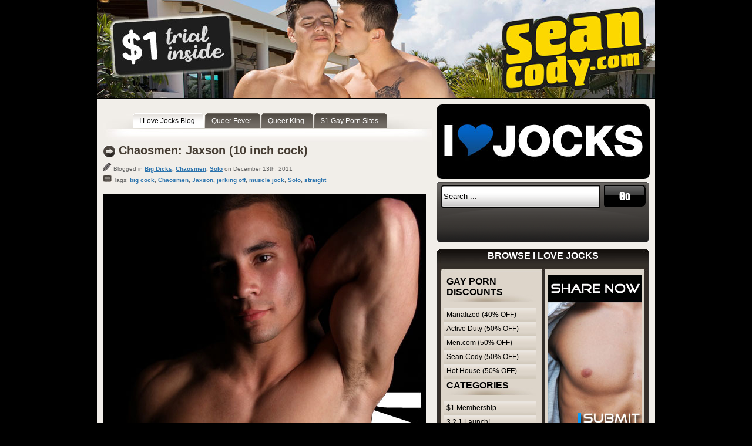

--- FILE ---
content_type: text/html; charset=UTF-8
request_url: https://ilovejocks.com/2011/12/chaosmen-jaxson-10-inch-cock/
body_size: 12031
content:
<!DOCTYPE html PUBLIC "-//W3C//DTD XHTML 1.0 Strict//EN" "http://www.w3.org/TR/xhtml1/DTD/xhtml1-strict.dtd">
<html xmlns="http://www.w3.org/1999/xhtml">
<head>
<meta http-equiv="Content-Type" content="text/html; charset=utf-8" />
<meta name="viewport" content="width=device-width, initial-scale=1">
<title>I Love Jocks  &raquo; Blog Archive   &raquo; Chaosmen: Jaxson (10 inch cock)</title>
<link href="https://ilovejocks.com/wp-content/themes/tomodachi/style.css" rel="stylesheet" type="text/css" />
<link href="https://ilovejocks.com/wp-content/themes/tomodachi/default.css" rel="stylesheet" type="text/css" />
<!--[if IE]>
<link href="https://ilovejocks.com/wp-content/themes/tomodachi/ie.css" rel="stylesheet" type="text/css" />
<![endif]-->
<link rel="alternate" type="application/rss+xml" title="I Love Jocks RSS Feed" href="https://ilovejocks.com/feed/" />
<link rel="pingback" href="https://ilovejocks.com/xmlrpc.php" />
<meta name='robots' content='max-image-preview:large' />
<link rel='dns-prefetch' href='//stats.wp.com' />
<link rel="alternate" type="application/rss+xml" title="I Love Jocks &raquo; Chaosmen: Jaxson (10 inch cock) Comments Feed" href="https://ilovejocks.com/2011/12/chaosmen-jaxson-10-inch-cock/feed/" />
<link rel="alternate" title="oEmbed (JSON)" type="application/json+oembed" href="https://ilovejocks.com/wp-json/oembed/1.0/embed?url=https%3A%2F%2Filovejocks.com%2F2011%2F12%2Fchaosmen-jaxson-10-inch-cock%2F" />
<link rel="alternate" title="oEmbed (XML)" type="text/xml+oembed" href="https://ilovejocks.com/wp-json/oembed/1.0/embed?url=https%3A%2F%2Filovejocks.com%2F2011%2F12%2Fchaosmen-jaxson-10-inch-cock%2F&#038;format=xml" />
<style id='wp-img-auto-sizes-contain-inline-css' type='text/css'>
img:is([sizes=auto i],[sizes^="auto," i]){contain-intrinsic-size:3000px 1500px}
/*# sourceURL=wp-img-auto-sizes-contain-inline-css */
</style>
<style id='wp-emoji-styles-inline-css' type='text/css'>

	img.wp-smiley, img.emoji {
		display: inline !important;
		border: none !important;
		box-shadow: none !important;
		height: 1em !important;
		width: 1em !important;
		margin: 0 0.07em !important;
		vertical-align: -0.1em !important;
		background: none !important;
		padding: 0 !important;
	}
/*# sourceURL=wp-emoji-styles-inline-css */
</style>
<style id='wp-block-library-inline-css' type='text/css'>
:root{--wp-block-synced-color:#7a00df;--wp-block-synced-color--rgb:122,0,223;--wp-bound-block-color:var(--wp-block-synced-color);--wp-editor-canvas-background:#ddd;--wp-admin-theme-color:#007cba;--wp-admin-theme-color--rgb:0,124,186;--wp-admin-theme-color-darker-10:#006ba1;--wp-admin-theme-color-darker-10--rgb:0,107,160.5;--wp-admin-theme-color-darker-20:#005a87;--wp-admin-theme-color-darker-20--rgb:0,90,135;--wp-admin-border-width-focus:2px}@media (min-resolution:192dpi){:root{--wp-admin-border-width-focus:1.5px}}.wp-element-button{cursor:pointer}:root .has-very-light-gray-background-color{background-color:#eee}:root .has-very-dark-gray-background-color{background-color:#313131}:root .has-very-light-gray-color{color:#eee}:root .has-very-dark-gray-color{color:#313131}:root .has-vivid-green-cyan-to-vivid-cyan-blue-gradient-background{background:linear-gradient(135deg,#00d084,#0693e3)}:root .has-purple-crush-gradient-background{background:linear-gradient(135deg,#34e2e4,#4721fb 50%,#ab1dfe)}:root .has-hazy-dawn-gradient-background{background:linear-gradient(135deg,#faaca8,#dad0ec)}:root .has-subdued-olive-gradient-background{background:linear-gradient(135deg,#fafae1,#67a671)}:root .has-atomic-cream-gradient-background{background:linear-gradient(135deg,#fdd79a,#004a59)}:root .has-nightshade-gradient-background{background:linear-gradient(135deg,#330968,#31cdcf)}:root .has-midnight-gradient-background{background:linear-gradient(135deg,#020381,#2874fc)}:root{--wp--preset--font-size--normal:16px;--wp--preset--font-size--huge:42px}.has-regular-font-size{font-size:1em}.has-larger-font-size{font-size:2.625em}.has-normal-font-size{font-size:var(--wp--preset--font-size--normal)}.has-huge-font-size{font-size:var(--wp--preset--font-size--huge)}.has-text-align-center{text-align:center}.has-text-align-left{text-align:left}.has-text-align-right{text-align:right}.has-fit-text{white-space:nowrap!important}#end-resizable-editor-section{display:none}.aligncenter{clear:both}.items-justified-left{justify-content:flex-start}.items-justified-center{justify-content:center}.items-justified-right{justify-content:flex-end}.items-justified-space-between{justify-content:space-between}.screen-reader-text{border:0;clip-path:inset(50%);height:1px;margin:-1px;overflow:hidden;padding:0;position:absolute;width:1px;word-wrap:normal!important}.screen-reader-text:focus{background-color:#ddd;clip-path:none;color:#444;display:block;font-size:1em;height:auto;left:5px;line-height:normal;padding:15px 23px 14px;text-decoration:none;top:5px;width:auto;z-index:100000}html :where(.has-border-color){border-style:solid}html :where([style*=border-top-color]){border-top-style:solid}html :where([style*=border-right-color]){border-right-style:solid}html :where([style*=border-bottom-color]){border-bottom-style:solid}html :where([style*=border-left-color]){border-left-style:solid}html :where([style*=border-width]){border-style:solid}html :where([style*=border-top-width]){border-top-style:solid}html :where([style*=border-right-width]){border-right-style:solid}html :where([style*=border-bottom-width]){border-bottom-style:solid}html :where([style*=border-left-width]){border-left-style:solid}html :where(img[class*=wp-image-]){height:auto;max-width:100%}:where(figure){margin:0 0 1em}html :where(.is-position-sticky){--wp-admin--admin-bar--position-offset:var(--wp-admin--admin-bar--height,0px)}@media screen and (max-width:600px){html :where(.is-position-sticky){--wp-admin--admin-bar--position-offset:0px}}

/*# sourceURL=wp-block-library-inline-css */
</style><style id='global-styles-inline-css' type='text/css'>
:root{--wp--preset--aspect-ratio--square: 1;--wp--preset--aspect-ratio--4-3: 4/3;--wp--preset--aspect-ratio--3-4: 3/4;--wp--preset--aspect-ratio--3-2: 3/2;--wp--preset--aspect-ratio--2-3: 2/3;--wp--preset--aspect-ratio--16-9: 16/9;--wp--preset--aspect-ratio--9-16: 9/16;--wp--preset--color--black: #000000;--wp--preset--color--cyan-bluish-gray: #abb8c3;--wp--preset--color--white: #ffffff;--wp--preset--color--pale-pink: #f78da7;--wp--preset--color--vivid-red: #cf2e2e;--wp--preset--color--luminous-vivid-orange: #ff6900;--wp--preset--color--luminous-vivid-amber: #fcb900;--wp--preset--color--light-green-cyan: #7bdcb5;--wp--preset--color--vivid-green-cyan: #00d084;--wp--preset--color--pale-cyan-blue: #8ed1fc;--wp--preset--color--vivid-cyan-blue: #0693e3;--wp--preset--color--vivid-purple: #9b51e0;--wp--preset--gradient--vivid-cyan-blue-to-vivid-purple: linear-gradient(135deg,rgb(6,147,227) 0%,rgb(155,81,224) 100%);--wp--preset--gradient--light-green-cyan-to-vivid-green-cyan: linear-gradient(135deg,rgb(122,220,180) 0%,rgb(0,208,130) 100%);--wp--preset--gradient--luminous-vivid-amber-to-luminous-vivid-orange: linear-gradient(135deg,rgb(252,185,0) 0%,rgb(255,105,0) 100%);--wp--preset--gradient--luminous-vivid-orange-to-vivid-red: linear-gradient(135deg,rgb(255,105,0) 0%,rgb(207,46,46) 100%);--wp--preset--gradient--very-light-gray-to-cyan-bluish-gray: linear-gradient(135deg,rgb(238,238,238) 0%,rgb(169,184,195) 100%);--wp--preset--gradient--cool-to-warm-spectrum: linear-gradient(135deg,rgb(74,234,220) 0%,rgb(151,120,209) 20%,rgb(207,42,186) 40%,rgb(238,44,130) 60%,rgb(251,105,98) 80%,rgb(254,248,76) 100%);--wp--preset--gradient--blush-light-purple: linear-gradient(135deg,rgb(255,206,236) 0%,rgb(152,150,240) 100%);--wp--preset--gradient--blush-bordeaux: linear-gradient(135deg,rgb(254,205,165) 0%,rgb(254,45,45) 50%,rgb(107,0,62) 100%);--wp--preset--gradient--luminous-dusk: linear-gradient(135deg,rgb(255,203,112) 0%,rgb(199,81,192) 50%,rgb(65,88,208) 100%);--wp--preset--gradient--pale-ocean: linear-gradient(135deg,rgb(255,245,203) 0%,rgb(182,227,212) 50%,rgb(51,167,181) 100%);--wp--preset--gradient--electric-grass: linear-gradient(135deg,rgb(202,248,128) 0%,rgb(113,206,126) 100%);--wp--preset--gradient--midnight: linear-gradient(135deg,rgb(2,3,129) 0%,rgb(40,116,252) 100%);--wp--preset--font-size--small: 13px;--wp--preset--font-size--medium: 20px;--wp--preset--font-size--large: 36px;--wp--preset--font-size--x-large: 42px;--wp--preset--spacing--20: 0.44rem;--wp--preset--spacing--30: 0.67rem;--wp--preset--spacing--40: 1rem;--wp--preset--spacing--50: 1.5rem;--wp--preset--spacing--60: 2.25rem;--wp--preset--spacing--70: 3.38rem;--wp--preset--spacing--80: 5.06rem;--wp--preset--shadow--natural: 6px 6px 9px rgba(0, 0, 0, 0.2);--wp--preset--shadow--deep: 12px 12px 50px rgba(0, 0, 0, 0.4);--wp--preset--shadow--sharp: 6px 6px 0px rgba(0, 0, 0, 0.2);--wp--preset--shadow--outlined: 6px 6px 0px -3px rgb(255, 255, 255), 6px 6px rgb(0, 0, 0);--wp--preset--shadow--crisp: 6px 6px 0px rgb(0, 0, 0);}:where(.is-layout-flex){gap: 0.5em;}:where(.is-layout-grid){gap: 0.5em;}body .is-layout-flex{display: flex;}.is-layout-flex{flex-wrap: wrap;align-items: center;}.is-layout-flex > :is(*, div){margin: 0;}body .is-layout-grid{display: grid;}.is-layout-grid > :is(*, div){margin: 0;}:where(.wp-block-columns.is-layout-flex){gap: 2em;}:where(.wp-block-columns.is-layout-grid){gap: 2em;}:where(.wp-block-post-template.is-layout-flex){gap: 1.25em;}:where(.wp-block-post-template.is-layout-grid){gap: 1.25em;}.has-black-color{color: var(--wp--preset--color--black) !important;}.has-cyan-bluish-gray-color{color: var(--wp--preset--color--cyan-bluish-gray) !important;}.has-white-color{color: var(--wp--preset--color--white) !important;}.has-pale-pink-color{color: var(--wp--preset--color--pale-pink) !important;}.has-vivid-red-color{color: var(--wp--preset--color--vivid-red) !important;}.has-luminous-vivid-orange-color{color: var(--wp--preset--color--luminous-vivid-orange) !important;}.has-luminous-vivid-amber-color{color: var(--wp--preset--color--luminous-vivid-amber) !important;}.has-light-green-cyan-color{color: var(--wp--preset--color--light-green-cyan) !important;}.has-vivid-green-cyan-color{color: var(--wp--preset--color--vivid-green-cyan) !important;}.has-pale-cyan-blue-color{color: var(--wp--preset--color--pale-cyan-blue) !important;}.has-vivid-cyan-blue-color{color: var(--wp--preset--color--vivid-cyan-blue) !important;}.has-vivid-purple-color{color: var(--wp--preset--color--vivid-purple) !important;}.has-black-background-color{background-color: var(--wp--preset--color--black) !important;}.has-cyan-bluish-gray-background-color{background-color: var(--wp--preset--color--cyan-bluish-gray) !important;}.has-white-background-color{background-color: var(--wp--preset--color--white) !important;}.has-pale-pink-background-color{background-color: var(--wp--preset--color--pale-pink) !important;}.has-vivid-red-background-color{background-color: var(--wp--preset--color--vivid-red) !important;}.has-luminous-vivid-orange-background-color{background-color: var(--wp--preset--color--luminous-vivid-orange) !important;}.has-luminous-vivid-amber-background-color{background-color: var(--wp--preset--color--luminous-vivid-amber) !important;}.has-light-green-cyan-background-color{background-color: var(--wp--preset--color--light-green-cyan) !important;}.has-vivid-green-cyan-background-color{background-color: var(--wp--preset--color--vivid-green-cyan) !important;}.has-pale-cyan-blue-background-color{background-color: var(--wp--preset--color--pale-cyan-blue) !important;}.has-vivid-cyan-blue-background-color{background-color: var(--wp--preset--color--vivid-cyan-blue) !important;}.has-vivid-purple-background-color{background-color: var(--wp--preset--color--vivid-purple) !important;}.has-black-border-color{border-color: var(--wp--preset--color--black) !important;}.has-cyan-bluish-gray-border-color{border-color: var(--wp--preset--color--cyan-bluish-gray) !important;}.has-white-border-color{border-color: var(--wp--preset--color--white) !important;}.has-pale-pink-border-color{border-color: var(--wp--preset--color--pale-pink) !important;}.has-vivid-red-border-color{border-color: var(--wp--preset--color--vivid-red) !important;}.has-luminous-vivid-orange-border-color{border-color: var(--wp--preset--color--luminous-vivid-orange) !important;}.has-luminous-vivid-amber-border-color{border-color: var(--wp--preset--color--luminous-vivid-amber) !important;}.has-light-green-cyan-border-color{border-color: var(--wp--preset--color--light-green-cyan) !important;}.has-vivid-green-cyan-border-color{border-color: var(--wp--preset--color--vivid-green-cyan) !important;}.has-pale-cyan-blue-border-color{border-color: var(--wp--preset--color--pale-cyan-blue) !important;}.has-vivid-cyan-blue-border-color{border-color: var(--wp--preset--color--vivid-cyan-blue) !important;}.has-vivid-purple-border-color{border-color: var(--wp--preset--color--vivid-purple) !important;}.has-vivid-cyan-blue-to-vivid-purple-gradient-background{background: var(--wp--preset--gradient--vivid-cyan-blue-to-vivid-purple) !important;}.has-light-green-cyan-to-vivid-green-cyan-gradient-background{background: var(--wp--preset--gradient--light-green-cyan-to-vivid-green-cyan) !important;}.has-luminous-vivid-amber-to-luminous-vivid-orange-gradient-background{background: var(--wp--preset--gradient--luminous-vivid-amber-to-luminous-vivid-orange) !important;}.has-luminous-vivid-orange-to-vivid-red-gradient-background{background: var(--wp--preset--gradient--luminous-vivid-orange-to-vivid-red) !important;}.has-very-light-gray-to-cyan-bluish-gray-gradient-background{background: var(--wp--preset--gradient--very-light-gray-to-cyan-bluish-gray) !important;}.has-cool-to-warm-spectrum-gradient-background{background: var(--wp--preset--gradient--cool-to-warm-spectrum) !important;}.has-blush-light-purple-gradient-background{background: var(--wp--preset--gradient--blush-light-purple) !important;}.has-blush-bordeaux-gradient-background{background: var(--wp--preset--gradient--blush-bordeaux) !important;}.has-luminous-dusk-gradient-background{background: var(--wp--preset--gradient--luminous-dusk) !important;}.has-pale-ocean-gradient-background{background: var(--wp--preset--gradient--pale-ocean) !important;}.has-electric-grass-gradient-background{background: var(--wp--preset--gradient--electric-grass) !important;}.has-midnight-gradient-background{background: var(--wp--preset--gradient--midnight) !important;}.has-small-font-size{font-size: var(--wp--preset--font-size--small) !important;}.has-medium-font-size{font-size: var(--wp--preset--font-size--medium) !important;}.has-large-font-size{font-size: var(--wp--preset--font-size--large) !important;}.has-x-large-font-size{font-size: var(--wp--preset--font-size--x-large) !important;}
/*# sourceURL=global-styles-inline-css */
</style>

<style id='classic-theme-styles-inline-css' type='text/css'>
/*! This file is auto-generated */
.wp-block-button__link{color:#fff;background-color:#32373c;border-radius:9999px;box-shadow:none;text-decoration:none;padding:calc(.667em + 2px) calc(1.333em + 2px);font-size:1.125em}.wp-block-file__button{background:#32373c;color:#fff;text-decoration:none}
/*# sourceURL=/wp-includes/css/classic-themes.min.css */
</style>
<link rel='stylesheet' id='titan-adminbar-styles-css' href='https://ilovejocks.com/wp-content/plugins/anti-spam/assets/css/admin-bar.css?ver=7.4.0' type='text/css' media='all' />
<script type="text/javascript" src="https://ilovejocks.com/wp-includes/js/jquery/jquery.min.js?ver=3.7.1" id="jquery-core-js"></script>
<script type="text/javascript" src="https://ilovejocks.com/wp-includes/js/jquery/jquery-migrate.min.js?ver=3.4.1" id="jquery-migrate-js"></script>
<link rel="https://api.w.org/" href="https://ilovejocks.com/wp-json/" /><link rel="alternate" title="JSON" type="application/json" href="https://ilovejocks.com/wp-json/wp/v2/posts/693" /><link rel="EditURI" type="application/rsd+xml" title="RSD" href="https://ilovejocks.com/xmlrpc.php?rsd" />
<meta name="generator" content="WordPress 6.9" />
<link rel="canonical" href="https://ilovejocks.com/2011/12/chaosmen-jaxson-10-inch-cock/" />
<link rel='shortlink' href='https://ilovejocks.com/?p=693' />
<link rel="stylesheet" href="https://ilovejocks.com/wp-content/plugins/wp-page-numbers/classic/wp-page-numbers.css" type="text/css" media="screen" />	<style>img#wpstats{display:none}</style>
				<style type="text/css" id="wp-custom-css">
			.top-bnr {
	text-align: center;
}
#header {
	background-image:none!important;
}
h3.related_post_title {
	padding-bottom: 10px;
}

@media only screen and (max-width: 770px)
{
	body {
		line-height: 1.6em;
		width: 100%;
		padding-left:0;
		padding-right:0;
	}
	.top-bnr img {
		width: 100%;
	}
	#wrap {
		width: 100%;
		padding: 0;
	  margin: 0;
	}
	#header {
		width: 100%;
    height: auto;
    text-align: center;
		margin-top: 8px;
	}
	#header img {
		width: 96%;
    height: auto;
	}
	#topnav {
		width: 100%!important;
    height: auto;
    float: none;
    display: inline-block;
    padding-bottom: 20px;
		background-image: none;
	}
	#topnav ul {
		padding-left: 0;
	  padding-top: 0;
	}
	#topnav li.current_page_item {
		display: none;
	}
	#topnav a {
		background-image: none;
	}
	#topnav a span {
		background-image: none;
		color: #666666;
		padding-right:0;
	}
	#left {
		width: 100%!important;
    height: auto;
    float: none;
    display: block;
    text-align: center;
	}
	#left p {
		font-size: 16px;
		line-height: 1.4em;
	}
	#left h2, h2 {
		font-size: 1.6em;
		line-height: 1.2em;
		background-image: none;
		padding-left: 0;
		padding-right: 0;
	}
	#left h3, h3 {
		font-size: 1.5em;
		margin-bottom: 25px;
	}
	.more-link {
		font-size: 1.4em;
		line-height: 1.3em;
	}
	.post p.postinfo {
		display: none;
	}
	.post p a img, .post a img {
		width: 98%;
    height: auto;
    float: none;
	}
	#wp_page_numbers ul, #wp_page_numbers li, #wp_page_numbers a, #wp_page_numbers li.page_info {
		font-size: 16px;
		line-height: 1.6em;
	}
	#right {
		display: none;
	}
	#credit {
		width:97%;
	}
	#credit p {
		font-size: 0.95em;
	}
	
}		</style>
		<script>
  (function(i,s,o,g,r,a,m){i['GoogleAnalyticsObject']=r;i[r]=i[r]||function(){
  (i[r].q=i[r].q||[]).push(arguments)},i[r].l=1*new Date();a=s.createElement(o),
  m=s.getElementsByTagName(o)[0];a.async=1;a.src=g;m.parentNode.insertBefore(a,m)
  })(window,document,'script','//www.google-analytics.com/analytics.js','ga');
  ga('create', 'UA-20732304-12', 'ilovejocks.com');
  ga('create', 'UA-19076427-2', {'name':'b'});
  ga('send', 'pageview');
  ga('b.send', 'pageview');
</script>
</head>
<body data-rsssl=1>
<div class="top-bnr"><a href="https://www.429mediagroup.com/jump.php?m=seancody50" target="_blank" title="Sean Cody"><img src="/design/ilj-header.jpg" alt="Sean Cody"></a></div>

<div id="wrap">
<div id="header">
<a href="https://ilovejocks.com/"><img src="/design/ilovejockslogo.jpg" alt="I Love Jocks"></a>
</div>


<div id="topnav">
  <ul>
<li class="current_page_item"><a href="https://ilovejocks.com"><span>I Love Jocks Blog</span></a></li>
<li><a href="http://queerfever.com" title="Queer Fever" target="_blank"><span>Queer Fever</span></a></li>
<li><a href="http://www.queerking.com" target="_blank" title="Queer King"><span>Queer King</span></a></li>
<li><a href="http://1dollargaysites.com" target="_blank" title="1 dollar gay sites"><span>$1 Gay Porn Sites</span></a></li>
   </ul>
</div><div id="left">


<div class="post">

<h2><a href="https://ilovejocks.com/2011/12/chaosmen-jaxson-10-inch-cock/" rel="bookmark" title="Permanent Link to Chaosmen: Jaxson (10 inch cock)">Chaosmen: Jaxson (10 inch cock)</a></h2>

<p class="postinfo"><img src="https://ilovejocks.com/wp-content/themes/tomodachi/images/ico_write.jpg" width="15" height="13" alt="Author" /> Blogged in <b><a href="https://ilovejocks.com/category/big-dick/" rel="category tag">Big Dicks</a>, <a href="https://ilovejocks.com/category/chaosmen/" rel="category tag">Chaosmen</a>, <a href="https://ilovejocks.com/category/solo/" rel="category tag">Solo</a></b> on December 13th, 2011<br> 
<img src="https://ilovejocks.com/wp-content/themes/tomodachi/images/ico_cat.jpg" alt="Cat" title="Tags" width="15" height="13" /> Tags: <b><a href="https://ilovejocks.com/tag/big-cock/" rel="tag">big cock</a>, <a href="https://ilovejocks.com/tag/chaosmen/" rel="tag">Chaosmen</a>, <a href="https://ilovejocks.com/tag/jaxson/" rel="tag">Jaxson</a>, <a href="https://ilovejocks.com/tag/jerking-off/" rel="tag">jerking off</a>, <a href="https://ilovejocks.com/tag/muscle-jock/" rel="tag">muscle jock</a>, <a href="https://ilovejocks.com/tag/solo/" rel="tag">Solo</a>, <a href="https://ilovejocks.com/tag/straight/" rel="tag">straight</a><br /></b>

	<p><a href="http://www.429mediagroup.com/jump.php?m=chaosmen" target="_blank"><img fetchpriority="high" decoding="async" class="aligncenter" title="Chaosmen" src="https://ilovejocks.com/pics/chaosmen_jaxson1.jpg" alt="Jaxson at Chaosmen" width="550" height="1166" /></a></p>
<h3><a title="Jaxson jerks his 10 inch cock" href="http://www.429mediagroup.com/jump.php?m=chaosmen" target="_blank">Watch Jaxson jerking his 10 inch cock at Chaosmen</a></h3>
<p><img decoding="async" src="https://www.429mediagroup.com/go.php?m=chaosmen" alt="-" width="1" height="1"><br />
<span id="more-693"></span><a href="http://www.429mediagroup.com/jump.php?m=chaosmen" target="_blank"><img decoding="async" class="aligncenter" title="Jaxson jerks his 10 inch cock for Chaosmen" src="https://ilovejocks.com/pics/chaosmen_jaxson2.jpg" alt="Chaosmen videos" width="550" height="4865" /></a></p>
<p>I was really happy to pick Jaxson up at the airport. His smile was really easy, and seemed like a chill type of dude. Jaxson was not nervous about doing the shoot, mainly because he is confident <strong><a title="Jaxson's dick is super-sized" href="http://www.429mediagroup.com/jump.php?m=chaosmen" target="_blank">his dick is super-sized</a></strong>. I did notice he had a tough time looking me in the eye, and that was something that I struggled with during his photos and videos.</p>
<p>You don&#8217;t notice it at all during the photos, but it was tough to get him to look into the camera like I prefer. But we got it. For the solo, he is looking all around, but then he gets focused on the audience and it is pretty intense.</p>
<p>The guy is 19, and has an awesome lean muscle build. He likes wrestling and MMA. His favorite part on a girl is the ass, but because his dick is so long, he doubts anyone can take it. I of course know I could find someone to take it! It&#8217;s not really thick, but <strong><a title="10 inch cock" href="http://www.429mediagroup.com/jump.php?m=chaosmen" target="_blank">it looks like a good 10 inches</a></strong>.</p>
<p>He is of many mixed heritages. He listed out all the nationalities, but all I could see was the dude got a really good mix of DNA. We had fun shooting his solo. He was hard the whole time, even when <strong><a title="Jacson shows off his ass" href="http://www.429mediagroup.com/jump.php?m=chaosmen" target="_blank">he showed off his ass</a></strong>, which usually is a boner buster.</p>
<p>Not sure he will be back. He is one of those guys that had an outstanding bill that needed paying, so with his earnings that would be taken care of. But ya never know. He had fun and thought it was easy. He&#8217;s just not keen on working with a dude quite yet.</p>
<h2><a title="Jaxson jerks off at Chaosmen" href="http://www.429mediagroup.com/jump.php?m=chaosmen" target="_blank">Join Chaosmen and watch Jaxson&#8217;s solo video</a></h2>


<br><br>

<div id="disqus_thread"></div>

<br><br>
<br><br>


  </div>
</div>
<div id="right">
<div id="search">

<form id="searchform" action="https://ilovejocks.com/">
<div>
<input type="text" name="s" class="keyword" value="Search ..." onfocus="if (this.value == 'Search ...') {this.value = '';}" onblur="if (this.value == '') {this.value = 'Search ...';}" /> 
<input id="searchbttn" value="" type="submit" />
</div>
</form>
</div>


<div id="sidebar">
<div id="sbtop"><h2>Browse I Love Jocks</h2></div>
<div class="sb1">
<div class="textwidget custom-html-widget"><a href="http://malesharing.com/directory/" target="_blank" title="Male Sharing"><img src="/design/malesharing160x600.jpg" alt="Male Sharing"></a>
<br>

<a href="https://www.429mediagroup.com/jump.php?m=mencom" target="_blank" title="Men.com Network Membership"><img src="/design/men-com-11.jpg" alt="Men.com Network"></a>
<br>

<a href="https://www.429mediagroup.com/jump.php?m=nakedsword" target="_blank" title="Naked Sword"><img src="/design/naked-sword.jpg" alt="Naked Sword"></a>
<br>

<a href="https://www.429mediagroup.com/jump.php?m=guysinsweatpants" target="_blank" title="Guys in Sweatpants"><img src="/design/guys-in-sweatpants.jpg" alt="Guys in Sweatpants"></a>
<br>

<a href="https://www.429mediagroup.com/jump.php?m=gayroom" target="_blank" title="GayRoom"><img src="/design/gay-room.jpg" alt="Gay Room"></a>
<br>

<a href="https://www.429mediagroup.com/jump.php?m=gayhoopla" target="_blank" title="GayHoopla"><img src="/design/gayhoopla.jpg" alt="Gay Hoopla"></a>
<br>

<a href="https://www.429mediagroup.com/jump.php?m=helixstudios" target="_blank" title="Helix Studios"><img src="/design/helix-studios.jpg" alt="Helix Studios"></a>
<br>

<a href="https://www.429mediagroup.com/jump.php?m=belami" target="_blank" title="BelAmi Online"><img src="/design/belami-online1.gif" alt="BelAmi Online"></a>
<br>

<a href="https://www.429mediagroup.com/jump.php?m=cockyboys" target="_blank" title="CockyBoys"><img src="/design/cockyboys11.jpg" alt="CockyBoys"></a>
<br>

<a href="https://www.429mediagroup.com/jump.php?m=seancody50" target="_blank" title="Sean Cody"><img src="/design/sean-cody-160.gif" alt="Sean Cody"></a>
<br>
</div></div>

<div class="sb2">
<h2>Gay Porn Discounts</h2><div class="textwidget custom-html-widget"><ul>
<li><a href="http://www.429mediagroup.com/jump.php?m=manalized" target="_blank" rel="noopener nofollow">Manalized (40% OFF)</a></li>
<li><a href="http://www.429mediagroup.com/jump.php?m=activeduty" target="_blank" rel="noopener nofollow">Active Duty (50% OFF)</a></li>
<li><a href="http://www.429mediagroup.com/jump.php?m=mencom" target="_blank" rel="noopener nofollow">Men.com (50% OFF)</a></li>
<li><a href="http://www.429mediagroup.com/jump.php?m=seancody50" target="_blank" rel="noopener nofollow">Sean Cody (50% OFF)</a></li>
<li><a href="http://www.429mediagroup.com/jump.php?m=hothouse" target="_blank" rel="noopener nofollow">Hot House (50% OFF)</a></li>
</ul></div><h2>Categories</h2><ul class="xoxo categories"><li class="cat-item cat-item-11"><a href="https://ilovejocks.com/category/1-membership/">$1 Membership</a></li><li class="cat-item cat-item-281"><a href="https://ilovejocks.com/category/3-2-1-launch/">3 2 1 Launch!</a></li><li class="cat-item cat-item-364"><a href="https://ilovejocks.com/category/active-duty/">Active Duty</a></li><li class="cat-item cat-item-543"><a href="https://ilovejocks.com/category/adam-russo-xxx/">Adam Russo XXX</a></li><li class="cat-item cat-item-1213"><a href="https://ilovejocks.com/category/all-american-heroes/">All American Heroes</a></li><li class="cat-item cat-item-879"><a href="https://ilovejocks.com/category/alpha-males/">Alpha Males</a></li><li class="cat-item cat-item-298"><a href="https://ilovejocks.com/category/alternadudes/">Alternadudes</a></li><li class="cat-item cat-item-158"><a href="https://ilovejocks.com/category/amateurs/">Amateurs</a></li><li class="cat-item cat-item-255"><a href="https://ilovejocks.com/category/austin-zane/">Austin Zane</a></li><li class="cat-item cat-item-962"><a href="https://ilovejocks.com/category/autofellatio/">Autofellatio</a></li><li class="cat-item cat-item-101"><a href="https://ilovejocks.com/category/badpuppy/">BadPuppy</a></li><li class="cat-item cat-item-94"><a href="https://ilovejocks.com/category/bang-bang-boys/">Bang Bang Boys</a></li><li class="cat-item cat-item-311"><a href="https://ilovejocks.com/category/bareback-2/">Bareback</a></li><li class="cat-item cat-item-66"><a href="https://ilovejocks.com/category/bdsm/">BDSM</a></li><li class="cat-item cat-item-57"><a href="https://ilovejocks.com/category/belami-online/">BelAmi Online</a></li><li class="cat-item cat-item-425"><a href="https://ilovejocks.com/category/bentley-race/">Bentley Race</a></li><li class="cat-item cat-item-25"><a href="https://ilovejocks.com/category/big-dick/">Big Dicks</a></li><li class="cat-item cat-item-249"><a href="https://ilovejocks.com/category/big-dicks-at-school/">Big Dicks At School</a></li><li class="cat-item cat-item-406"><a href="https://ilovejocks.com/category/black-jocks/">Black Jocks</a></li><li class="cat-item cat-item-200"><a href="https://ilovejocks.com/category/blake-mason/">Blake Mason</a></li><li class="cat-item cat-item-27"><a href="https://ilovejocks.com/category/blowjob/">Blowjobs</a></li><li class="cat-item cat-item-14"><a href="https://ilovejocks.com/category/sucking/">Blowjobs/Oral</a></li><li class="cat-item cat-item-65"><a href="https://ilovejocks.com/category/bound-jocks/">Bound Jocks</a></li><li class="cat-item cat-item-1184"><a href="https://ilovejocks.com/category/breed-me-raw/">Breed Me Raw</a></li><li class="cat-item cat-item-218"><a href="https://ilovejocks.com/category/broke-straight-boys/">Broke Straight Boys</a></li><li class="cat-item cat-item-419"><a href="https://ilovejocks.com/category/bukbuddies/">BukBuddies</a></li><li class="cat-item cat-item-432"><a href="https://ilovejocks.com/category/bulldogpit/">BulldogPit</a></li><li class="cat-item cat-item-40"><a href="https://ilovejocks.com/category/chaosmen/">Chaosmen</a></li><li class="cat-item cat-item-204"><a href="https://ilovejocks.com/category/circle-jerk-boys/">Circle Jerk Boys</a></li><li class="cat-item cat-item-104"><a href="https://ilovejocks.com/category/cocksure-men/">Cocksure Men</a></li><li class="cat-item cat-item-16"><a href="https://ilovejocks.com/category/cockyboys/">CockyBoys</a></li><li class="cat-item cat-item-24"><a href="https://ilovejocks.com/category/cody-cummings/">Cody Cummings</a></li><li class="cat-item cat-item-676"><a href="https://ilovejocks.com/category/college-boy-physicals/">College Boy Physicals</a></li><li class="cat-item cat-item-10"><a href="https://ilovejocks.com/category/college-dudes/">College Dudes</a></li><li class="cat-item cat-item-443"><a href="https://ilovejocks.com/category/colt-studio-group/">Colt Studio Group</a></li><li class="cat-item cat-item-499"><a href="https://ilovejocks.com/category/cum-eating/">Cum Eating</a></li><li class="cat-item cat-item-1248"><a href="https://ilovejocks.com/category/dallas-reeves/">Dallas Reeves</a></li><li class="cat-item cat-item-169"><a href="https://ilovejocks.com/category/damn-thats-big/">Damn That&#039;s Big</a></li><li class="cat-item cat-item-492"><a href="https://ilovejocks.com/category/dirty-boy-video/">Dirty Boy Video</a></li><li class="cat-item cat-item-573"><a href="https://ilovejocks.com/category/dirty-tony/">Dirty Tony</a></li><li class="cat-item cat-item-319"><a href="https://ilovejocks.com/category/docking/">Docking</a></li><li class="cat-item cat-item-451"><a href="https://ilovejocks.com/category/dominic-ford/">Dominic Ford</a></li><li class="cat-item cat-item-607"><a href="https://ilovejocks.com/category/dominic-pacifico/">Dominic Pacifico</a></li><li class="cat-item cat-item-843"><a href="https://ilovejocks.com/category/double-penetration-2/">Double Penetration</a></li><li class="cat-item cat-item-184"><a href="https://ilovejocks.com/category/drill-my-hole/">Drill My Hole</a></li><li class="cat-item cat-item-951"><a href="https://ilovejocks.com/category/dylan-lucas/">Dylan Lucas</a></li><li class="cat-item cat-item-405"><a href="https://ilovejocks.com/category/ebonyu/">EbonyU</a></li><li class="cat-item cat-item-164"><a href="https://ilovejocks.com/category/english-lads/">English Lads</a></li><li class="cat-item cat-item-188"><a href="https://ilovejocks.com/category/euro-jocks-2/">Euro Jocks</a></li><li class="cat-item cat-item-789"><a href="https://ilovejocks.com/category/eurocreme/">Eurocreme</a></li><li class="cat-item cat-item-157"><a href="https://ilovejocks.com/category/ex-bf/">Ex BF</a></li><li class="cat-item cat-item-237"><a href="https://ilovejocks.com/category/extra-big-dicks/">Extra Big Dicks</a></li><li class="cat-item cat-item-416"><a href="https://ilovejocks.com/category/falcon-studios/">Falcon Studios</a></li><li class="cat-item cat-item-367"><a href="https://ilovejocks.com/category/finest-latin-men/">Finest Latin Men</a></li><li class="cat-item cat-item-92"><a href="https://ilovejocks.com/category/fleshjack/">FleshJack</a></li><li class="cat-item cat-item-83"><a href="https://ilovejocks.com/category/fratboy/">Fratboy</a></li><li class="cat-item cat-item-215"><a href="https://ilovejocks.com/category/fraternityx/">FraternityX</a></li><li class="cat-item cat-item-78"><a href="https://ilovejocks.com/category/fratmen/">Fratmen</a></li><li class="cat-item cat-item-391"><a href="https://ilovejocks.com/category/fratmen-sucks/">Fratmen Sucks</a></li><li class="cat-item cat-item-394"><a href="https://ilovejocks.com/category/fresh-sx/">Fresh SX</a></li><li class="cat-item cat-item-1262"><a href="https://ilovejocks.com/category/fuckermate/">Fuckermate</a></li><li class="cat-item cat-item-234"><a href="https://ilovejocks.com/category/gay-porn-galleries/">Gay Porn Galleries</a></li><li class="cat-item cat-item-473"><a href="https://ilovejocks.com/category/gay-porn-news/">Gay Porn News</a></li><li class="cat-item cat-item-901"><a href="https://ilovejocks.com/category/gloryhole/">Gloryhole</a></li><li class="cat-item cat-item-1246"><a href="https://ilovejocks.com/category/gods-of-men/">Gods of Men</a></li><li class="cat-item cat-item-136"><a href="https://ilovejocks.com/category/hard-brit-lads/">Hard Brit Lads</a></li><li class="cat-item cat-item-557"><a href="https://ilovejocks.com/category/hard-friction/">Hard Friction</a></li><li class="cat-item cat-item-53"><a href="https://ilovejocks.com/category/hardcore/">Hardcore</a></li><li class="cat-item cat-item-82"><a href="https://ilovejocks.com/category/helix-studios/">Helix Studios</a></li><li class="cat-item cat-item-937"><a href="https://ilovejocks.com/category/high-performance-men/">High Performance Men</a></li><li class="cat-item cat-item-343"><a href="https://ilovejocks.com/category/hot-barebacking/">Hot Barebacking</a></li><li class="cat-item cat-item-639"><a href="https://ilovejocks.com/category/hot-house/">Hot House</a></li><li class="cat-item cat-item-153"><a href="https://ilovejocks.com/category/hot-studs/">Hot Studs</a></li><li class="cat-item cat-item-243"><a href="https://ilovejocks.com/category/interracial-porn/">Interracial Porn</a></li><li class="cat-item cat-item-242"><a href="https://ilovejocks.com/category/its-gonna-hurt/">It&#039;s Gonna Hurt</a></li><li class="cat-item cat-item-1243"><a href="https://ilovejocks.com/category/jalif-studio/">Jalif Studio</a></li><li class="cat-item cat-item-753"><a href="https://ilovejocks.com/category/jizz-orgy/">Jizz Orgy</a></li><li class="cat-item cat-item-385"><a href="https://ilovejocks.com/category/jocks-studios/">Jocks Studios</a></li><li class="cat-item cat-item-470"><a href="https://ilovejocks.com/category/latin-men-society/">Latin Men Society</a></li><li class="cat-item cat-item-210"><a href="https://ilovejocks.com/category/latinboyz/">LatinBoyz</a></li><li class="cat-item cat-item-726"><a href="https://ilovejocks.com/category/latino-2/">Latino</a></li><li class="cat-item cat-item-580"><a href="https://ilovejocks.com/category/lucas-entertainment/">Lucas Entertainment</a></li><li class="cat-item cat-item-672"><a href="https://ilovejocks.com/category/man-avenue/">Man Avenue</a></li><li class="cat-item cat-item-664"><a href="https://ilovejocks.com/category/man-royale/">Man Royale</a></li><li class="cat-item cat-item-43"><a href="https://ilovejocks.com/category/marcus-mojo/">Marcus Mojo</a></li><li class="cat-item cat-item-49"><a href="https://ilovejocks.com/category/mark-wolff/">Mark Wolff</a></li><li class="cat-item cat-item-1269"><a href="https://ilovejocks.com/category/maskurbate/">Maskurbate</a></li><li class="cat-item cat-item-289"><a href="https://ilovejocks.com/category/maverick-men/">Maverick Men</a></li><li class="cat-item cat-item-878"><a href="https://ilovejocks.com/category/men-at-play/">Men At Play</a></li><li class="cat-item cat-item-1086"><a href="https://ilovejocks.com/category/men-of-montreal/">Men of Montreal</a></li><li class="cat-item cat-item-1049"><a href="https://ilovejocks.com/category/men-of-uk/">Men of UK</a></li><li class="cat-item cat-item-267"><a href="https://ilovejocks.com/category/men-over-30/">Men Over 30</a></li><li class="cat-item cat-item-54"><a href="https://ilovejocks.com/category/men-com/">Men.Com</a></li><li class="cat-item cat-item-1040"><a href="https://ilovejocks.com/category/muscle-hunks/">Muscle Hunks</a></li><li class="cat-item cat-item-26"><a href="https://ilovejocks.com/category/muscle-jocks/">Muscle Jocks</a></li><li class="cat-item cat-item-69"><a href="https://ilovejocks.com/category/my-brothers-hot-friend/">My Brother&#039;s Hot Friend</a></li><li class="cat-item cat-item-545"><a href="https://ilovejocks.com/category/naked-sword/">Naked Sword</a></li><li class="cat-item cat-item-121"><a href="https://ilovejocks.com/category/next-door-buddies/">Next Door Buddies</a></li><li class="cat-item cat-item-487"><a href="https://ilovejocks.com/category/next-door-male/">Next Door Male</a></li><li class="cat-item cat-item-528"><a href="https://ilovejocks.com/category/next-door-twink/">Next Door Twink</a></li><li class="cat-item cat-item-137"><a href="https://ilovejocks.com/category/orgy/">Orgy</a></li><li class="cat-item cat-item-466"><a href="https://ilovejocks.com/category/picturethis-studios/">Picturethis-Studios</a></li><li class="cat-item cat-item-277"><a href="https://ilovejocks.com/category/project-city-bus/">Project City Bus</a></li><li class="cat-item cat-item-582"><a href="https://ilovejocks.com/category/raging-stallion/">Raging Stallion</a></li><li class="cat-item cat-item-20"><a href="https://ilovejocks.com/category/randy-blue/">Randy Blue</a></li><li class="cat-item cat-item-779"><a href="https://ilovejocks.com/category/rate-these-guys/">Rate These Guys</a></li><li class="cat-item cat-item-175"><a href="https://ilovejocks.com/category/real-broke-boys/">Real Broke Boys</a></li><li class="cat-item cat-item-472"><a href="https://ilovejocks.com/category/riley-priceless/">Riley Priceless</a></li><li class="cat-item cat-item-72"><a href="https://ilovejocks.com/category/rub-him/">Rub Him</a></li><li class="cat-item cat-item-507"><a href="https://ilovejocks.com/category/samuel-otoole/">Samuel O&#039;Toole</a></li><li class="cat-item cat-item-45"><a href="https://ilovejocks.com/category/sean-cody/">Sean Cody</a></li><li class="cat-item cat-item-221"><a href="https://ilovejocks.com/category/share-your-boyfriend/">Share Your Boyfriend</a></li><li class="cat-item cat-item-30"><a href="https://ilovejocks.com/category/solo/">Solo</a></li><li class="cat-item cat-item-519"><a href="https://ilovejocks.com/category/southern-strokes/">Southern Strokes</a></li><li class="cat-item cat-item-326"><a href="https://ilovejocks.com/category/special-offers/">Special Offers</a></li><li class="cat-item cat-item-110"><a href="https://ilovejocks.com/category/sport-jocks/">Sport Jocks</a></li><li class="cat-item cat-item-398"><a href="https://ilovejocks.com/category/spritzz/">Spritzz</a></li><li class="cat-item cat-item-35"><a href="https://ilovejocks.com/category/spunk-worthy/">Spunk Worthy</a></li><li class="cat-item cat-item-898"><a href="https://ilovejocks.com/category/squirtz/">Squirtz</a></li><li class="cat-item cat-item-634"><a href="https://ilovejocks.com/category/stag-homme-studios/">Stag Homme Studios</a></li><li class="cat-item cat-item-109"><a href="https://ilovejocks.com/category/str8-to-gay/">Str8 To Gay</a></li><li class="cat-item cat-item-86"><a href="https://ilovejocks.com/category/straight-rent-boys/">Straight Rent Boys</a></li><li class="cat-item cat-item-70"><a href="https://ilovejocks.com/category/suite-703/">Suite 703</a></li><li class="cat-item cat-item-1055"><a href="https://ilovejocks.com/category/sweet-and-raw/">Sweet and Raw</a></li><li class="cat-item cat-item-132"><a href="https://ilovejocks.com/category/the-gay-office/">The Gay Office</a></li><li class="cat-item cat-item-63"><a href="https://ilovejocks.com/category/threesome/">Threesome</a></li><li class="cat-item cat-item-225"><a href="https://ilovejocks.com/category/tim-tales/">Tim Tales</a></li><li class="cat-item cat-item-1083"><a href="https://ilovejocks.com/category/titan-men/">Titan Men</a></li><li class="cat-item cat-item-21"><a href="https://ilovejocks.com/category/trial-membership/">Trial Membership</a></li><li class="cat-item cat-item-1201"><a href="https://ilovejocks.com/category/uk-hot-jocks/">UK Hot Jocks</a></li><li class="cat-item cat-item-1"><a href="https://ilovejocks.com/category/uncategorized/">Uncategorized</a></li><li class="cat-item cat-item-197"><a href="https://ilovejocks.com/category/uncut-cocks-2/">Uncut Cocks</a></li><li class="cat-item cat-item-453"><a href="https://ilovejocks.com/category/videoboys/">VideoBoys</a></li><li class="cat-item cat-item-48"><a href="https://ilovejocks.com/category/whod-you-rather/">Who&#039;d You Rather</a></li><li class="cat-item cat-item-191"><a href="https://ilovejocks.com/category/world-of-men/">World of Men</a></li><li class="cat-item cat-item-179"><a href="https://ilovejocks.com/category/xtra-inches/">Xtra Inches</a></li><li class="cat-item cat-item-515"><a href="https://ilovejocks.com/category/you-love-jack/">You Love Jack</a></li></ul><!-- .xoxo .categories --><h2>Archives</h2><ul class="xoxo archives"><li><a href='https://ilovejocks.com/2014/08/'>August 2014</a></li><li><a href='https://ilovejocks.com/2014/06/'>June 2014</a></li><li><a href='https://ilovejocks.com/2014/05/'>May 2014</a></li><li><a href='https://ilovejocks.com/2014/04/'>April 2014</a></li><li><a href='https://ilovejocks.com/2014/03/'>March 2014</a></li><li><a href='https://ilovejocks.com/2014/02/'>February 2014</a></li><li><a href='https://ilovejocks.com/2014/01/'>January 2014</a></li><li><a href='https://ilovejocks.com/2013/12/'>December 2013</a></li><li><a href='https://ilovejocks.com/2013/11/'>November 2013</a></li><li><a href='https://ilovejocks.com/2013/08/'>August 2013</a></li><li><a href='https://ilovejocks.com/2013/07/'>July 2013</a></li><li><a href='https://ilovejocks.com/2013/06/'>June 2013</a></li><li><a href='https://ilovejocks.com/2013/05/'>May 2013</a></li><li><a href='https://ilovejocks.com/2013/04/'>April 2013</a></li><li><a href='https://ilovejocks.com/2013/03/'>March 2013</a></li><li><a href='https://ilovejocks.com/2013/02/'>February 2013</a></li><li><a href='https://ilovejocks.com/2013/01/'>January 2013</a></li><li><a href='https://ilovejocks.com/2012/12/'>December 2012</a></li><li><a href='https://ilovejocks.com/2012/11/'>November 2012</a></li><li><a href='https://ilovejocks.com/2012/10/'>October 2012</a></li><li><a href='https://ilovejocks.com/2012/09/'>September 2012</a></li><li><a href='https://ilovejocks.com/2012/08/'>August 2012</a></li><li><a href='https://ilovejocks.com/2012/07/'>July 2012</a></li><li><a href='https://ilovejocks.com/2012/06/'>June 2012</a></li><li><a href='https://ilovejocks.com/2012/05/'>May 2012</a></li><li><a href='https://ilovejocks.com/2012/04/'>April 2012</a></li><li><a href='https://ilovejocks.com/2012/03/'>March 2012</a></li><li><a href='https://ilovejocks.com/2012/02/'>February 2012</a></li><li><a href='https://ilovejocks.com/2012/01/'>January 2012</a></li><li><a href='https://ilovejocks.com/2011/12/'>December 2011</a></li><li><a href='https://ilovejocks.com/2011/11/'>November 2011</a></li><li><a href='https://ilovejocks.com/2011/10/'>October 2011</a></li><li><a href='https://ilovejocks.com/2011/09/'>September 2011</a></li><li><a href='https://ilovejocks.com/2011/08/'>August 2011</a></li><li><a href='https://ilovejocks.com/2011/07/'>July 2011</a></li></ul><!-- .xoxo .archives --><h2>Best $1 Sites</h2><ul class='xoxo blogroll'><li><a href="http://www.1dollargaysites.com" title="Cheap Gay Porn" target="_blank"><span>1 Dollar Gay Sites</span></a></li></ul><h2>Blogroll</h2><ul class='xoxo blogroll'><li><a href="http://www.1dollargaysites.com" title="Cheap Gay Porn" target="_blank"><span>1 Dollar Gay Sites</span></a></li></ul><h2>Directories</h2><ul class='xoxo blogroll'><li><a href="http://www.1-dollar-porn.com/" title="1 Dollar straight porn" target="_blank"><span>1 Dollar Straight Porn</span></a></li></ul><h2>Jock Sites</h2><ul class='xoxo blogroll'><li><a href="http://www.429mediagroup.com/jump.php?m=belami" title="BelAmi Online" target="_blank"><span>BelAmi Online</span></a></li></ul><h2>Blog Sharing</h2>			<div class="textwidget"><center><a href="http://www.dudedump.com" title="Dude Dump" target="_blank"><img src="https://ilovejocks.com/design/dudedump.jpg" border="0" alt="Dude Dump banner" width="120" height="60"></a></center>
<br>
<center><a href="http://malesharing.com/directory/" title="Male Sharing" target="_blank"><img src="https://ilovejocks.com/design/malesharing120x60.gif" border="0" alt="Male Sharing banner" width="120" height="60"></a></center></div>
		  </div>


<div id="sbbtm">

</div>
</div>
</div>
  
</div>
<div id="credit">
<p>I Love Jocks - A never-ending supply of horny <b>sport jocks</b>, <b>muscle jocks</b> and <b>college jocks</b></p>
<p>All content on this blog has been licensed from their respective producers</p>
<p>Records for sexually explicit images required by U.S. 2257 are kept by the individual producers of the images/videos</p>
</div>
<script type="speculationrules">
{"prefetch":[{"source":"document","where":{"and":[{"href_matches":"/*"},{"not":{"href_matches":["/wp-*.php","/wp-admin/*","/wp-content/uploads/*","/wp-content/*","/wp-content/plugins/*","/wp-content/themes/tomodachi/*","/*\\?(.+)"]}},{"not":{"selector_matches":"a[rel~=\"nofollow\"]"}},{"not":{"selector_matches":".no-prefetch, .no-prefetch a"}}]},"eagerness":"conservative"}]}
</script>
<script type="text/javascript" src="https://ilovejocks.com/wp-content/plugins/anti-spam/assets/js/anti-spam.js?ver=7.4.0" id="anti-spam-script-js"></script>
<script type="text/javascript" id="disqus_count-js-extra">
/* <![CDATA[ */
var countVars = {"disqusShortname":"ilovejocks"};
//# sourceURL=disqus_count-js-extra
/* ]]> */
</script>
<script type="text/javascript" src="https://ilovejocks.com/wp-content/plugins/disqus-comment-system/public/js/comment_count.js?ver=3.1.3" id="disqus_count-js"></script>
<script type="text/javascript" id="disqus_embed-js-extra">
/* <![CDATA[ */
var embedVars = {"disqusConfig":{"integration":"wordpress 3.1.3 6.9"},"disqusIdentifier":"693 https://ilovejocks.com/?p=693","disqusShortname":"ilovejocks","disqusTitle":"Chaosmen: Jaxson (10 inch cock)","disqusUrl":"https://ilovejocks.com/2011/12/chaosmen-jaxson-10-inch-cock/","postId":"693"};
//# sourceURL=disqus_embed-js-extra
/* ]]> */
</script>
<script type="text/javascript" src="https://ilovejocks.com/wp-content/plugins/disqus-comment-system/public/js/comment_embed.js?ver=3.1.3" id="disqus_embed-js"></script>
<script type="text/javascript" id="jetpack-stats-js-before">
/* <![CDATA[ */
_stq = window._stq || [];
_stq.push([ "view", JSON.parse("{\"v\":\"ext\",\"blog\":\"25120174\",\"post\":\"693\",\"tz\":\"0\",\"srv\":\"ilovejocks.com\",\"j\":\"1:15.3.1\"}") ]);
_stq.push([ "clickTrackerInit", "25120174", "693" ]);
//# sourceURL=jetpack-stats-js-before
/* ]]> */
</script>
<script type="text/javascript" src="https://stats.wp.com/e-202603.js" id="jetpack-stats-js" defer="defer" data-wp-strategy="defer"></script>
<script id="wp-emoji-settings" type="application/json">
{"baseUrl":"https://s.w.org/images/core/emoji/17.0.2/72x72/","ext":".png","svgUrl":"https://s.w.org/images/core/emoji/17.0.2/svg/","svgExt":".svg","source":{"concatemoji":"https://ilovejocks.com/wp-includes/js/wp-emoji-release.min.js?ver=6.9"}}
</script>
<script type="module">
/* <![CDATA[ */
/*! This file is auto-generated */
const a=JSON.parse(document.getElementById("wp-emoji-settings").textContent),o=(window._wpemojiSettings=a,"wpEmojiSettingsSupports"),s=["flag","emoji"];function i(e){try{var t={supportTests:e,timestamp:(new Date).valueOf()};sessionStorage.setItem(o,JSON.stringify(t))}catch(e){}}function c(e,t,n){e.clearRect(0,0,e.canvas.width,e.canvas.height),e.fillText(t,0,0);t=new Uint32Array(e.getImageData(0,0,e.canvas.width,e.canvas.height).data);e.clearRect(0,0,e.canvas.width,e.canvas.height),e.fillText(n,0,0);const a=new Uint32Array(e.getImageData(0,0,e.canvas.width,e.canvas.height).data);return t.every((e,t)=>e===a[t])}function p(e,t){e.clearRect(0,0,e.canvas.width,e.canvas.height),e.fillText(t,0,0);var n=e.getImageData(16,16,1,1);for(let e=0;e<n.data.length;e++)if(0!==n.data[e])return!1;return!0}function u(e,t,n,a){switch(t){case"flag":return n(e,"\ud83c\udff3\ufe0f\u200d\u26a7\ufe0f","\ud83c\udff3\ufe0f\u200b\u26a7\ufe0f")?!1:!n(e,"\ud83c\udde8\ud83c\uddf6","\ud83c\udde8\u200b\ud83c\uddf6")&&!n(e,"\ud83c\udff4\udb40\udc67\udb40\udc62\udb40\udc65\udb40\udc6e\udb40\udc67\udb40\udc7f","\ud83c\udff4\u200b\udb40\udc67\u200b\udb40\udc62\u200b\udb40\udc65\u200b\udb40\udc6e\u200b\udb40\udc67\u200b\udb40\udc7f");case"emoji":return!a(e,"\ud83e\u1fac8")}return!1}function f(e,t,n,a){let r;const o=(r="undefined"!=typeof WorkerGlobalScope&&self instanceof WorkerGlobalScope?new OffscreenCanvas(300,150):document.createElement("canvas")).getContext("2d",{willReadFrequently:!0}),s=(o.textBaseline="top",o.font="600 32px Arial",{});return e.forEach(e=>{s[e]=t(o,e,n,a)}),s}function r(e){var t=document.createElement("script");t.src=e,t.defer=!0,document.head.appendChild(t)}a.supports={everything:!0,everythingExceptFlag:!0},new Promise(t=>{let n=function(){try{var e=JSON.parse(sessionStorage.getItem(o));if("object"==typeof e&&"number"==typeof e.timestamp&&(new Date).valueOf()<e.timestamp+604800&&"object"==typeof e.supportTests)return e.supportTests}catch(e){}return null}();if(!n){if("undefined"!=typeof Worker&&"undefined"!=typeof OffscreenCanvas&&"undefined"!=typeof URL&&URL.createObjectURL&&"undefined"!=typeof Blob)try{var e="postMessage("+f.toString()+"("+[JSON.stringify(s),u.toString(),c.toString(),p.toString()].join(",")+"));",a=new Blob([e],{type:"text/javascript"});const r=new Worker(URL.createObjectURL(a),{name:"wpTestEmojiSupports"});return void(r.onmessage=e=>{i(n=e.data),r.terminate(),t(n)})}catch(e){}i(n=f(s,u,c,p))}t(n)}).then(e=>{for(const n in e)a.supports[n]=e[n],a.supports.everything=a.supports.everything&&a.supports[n],"flag"!==n&&(a.supports.everythingExceptFlag=a.supports.everythingExceptFlag&&a.supports[n]);var t;a.supports.everythingExceptFlag=a.supports.everythingExceptFlag&&!a.supports.flag,a.supports.everything||((t=a.source||{}).concatemoji?r(t.concatemoji):t.wpemoji&&t.twemoji&&(r(t.twemoji),r(t.wpemoji)))});
//# sourceURL=https://ilovejocks.com/wp-includes/js/wp-emoji-loader.min.js
/* ]]> */
</script>
<!-- my-footer-content -->
</body>
</html>

--- FILE ---
content_type: text/css
request_url: https://ilovejocks.com/wp-content/themes/tomodachi/style.css
body_size: 1328
content:
/*
Theme Name: Tomodachi
Theme URI: http://www.themelab.com/free-wordpress-themes/
Description: A free magazine theme.  Design by <a href="http://www.ramblingsoul.com">Rambling Soul</a>.  Coded by <a href="http://www.themelab.com">Theme Lab</a>
Version: 1.0
Author: Theme Lab
Author URI: http://www.themelab.com/
*/

@charset "utf-8";
* { padding:0; margin:0;
}
.clear {clear:both; display:block;}
body {
	background:#000000;
	font: 12px Verdana, Arial, Helvetica, sans-serif;
}

.more-link {
	text-align:left;
	font-size:14px;
	font-weight:bold;
	margin-top:5px;
	margin-bottom:8px;
}

.galleries {
	font-size:15px;
	font-weight:bold;
	padding-left:15px;
	Padding-top:10px;
}
.galleries li {
	padding-top:5px;
	padding-bottom:5px;
}

#wrap {background:url(images/pagebg.jpg) repeat; width:930px; padding:10px; margin:-2px auto 0 auto; }
#header {width:362px; height:127px; float:right;}
#topnav {width:560px; height:64px; float:left; padding-top:0px;}
#credit {font-size:10px; padding:5px 10px 5px 10px; margin:0 auto 35px auto; width:930px; }

/*SlidingDoor menu*/
#topnav ul {
	margin:0;
	padding:15px 10px 0 50px;
	list-style:none;
      }
    #topnav li {
      display:inline;
      margin:0;
      padding:0;
      }
    #topnav a {
      float:left;
      margin:0 1px 0 1px;
      padding:0 0 0 5px;
      text-decoration:none;
      }
    #topnav a span {
      float:left;
      display:block;
      padding:6px 15px 5px 6px;
      }
	#topnav .current_page_item a {background-position:0% -29px;}
	#topnav .current_page_item a span {background-position:100% -29px;}
    /* Commented Backslash Hack hides rule from IE5-Mac \*/
    #topnav a span {float:none;}
    /* End IE5-Mac hack */
      

    #topnav a:hover {
      background-position:0% -29px;
      }
    #topnav a:hover span {
      background-position:100% -29px; color:#000;
      }

#left p {line-height:18px; margin:10px 0 15px 0;}
#right p {line-height:18px; margin:5px 0 10px 0;}

.wideblock {
	background:#FFF8F0;
	padding:10px;
}
.wideblock img {background:#fff; padding:3px; border:solid 1px #D3CDC7;}
.wideblock img.author {float: right; margin:5px;}
#search {background:url(images/searchbar.png) no-repeat; height:102px; margin-bottom:10px; padding-bottom:2px;}
#news {background:url(images/newsbar.png) no-repeat; height:106px; padding-left:10px; padding-bottom:2px;}
#wrap #right #search .keyword {
	border: 0px none #FFFFFF;
	background-color:transparent;
	width: 255px;
	float: left;
	margin-top: 12px;
}
#wrap #right #search #searchform div {
	padding-left: 12px;
	padding-top: 5px;
	height: 37px;
}
#searchbttn {
	margin-left:18px;
 background-image:url(images/searchbttn.png);
 background-repeat:no-repeat;
 background-repeat:no-repeat;
 vertical-align:top;
 height:37px;
 width:71px;
 border:none;
}
#search span {font-size:11px; font-weight:normal; color:#CCCCCC; display:block; float:left; margin-top:5px; padding:0 5px 0 15px;}
#search span img {margin:0 5px 0 0; display:block; float:left;}
#search span a, #search span a:visited, #search span a:active{color:#CCCCCC; text-decoration:none;} #search span a:hover {color:#fff; background:#000;}

ol { margin-left:25px;}
ol li {padding:0 8px 8px 0;}
.post ul li {display: block; background:url(images/listbullet.jpg)3px 4px no-repeat; padding:0 8px 8px 25px;}

.textfield {
	display: block;
	width:86%;
	margin:3px 3px 3px 30px;
	padding:3px;
	border: 1px solid #B9A991;
	background: #F8F7F3;
}
label {
	display: block;
	margin:3px;
	padding: 5px;
	font-weight: bold;
	text-transform: uppercase;
	color: #716148;
}
.button {
	display: block;
	padding:5px;
	margin:3px;
	border: 1px solid #716148;
	color:#000000;
	background: #F8F7F3;
}
.textfield:hover {
	background:#FFFFCC;
}
.textfield:focus {background:#ffffff;}
.hide {display:none;}

#left table {
	width:90%;
	border:1px solid #716148;
	margin-bottom:20px;
}
#left th {
	background:#E2DBD3;
	padding:5px 15px 5px 15px;
	color:#716148;
	text-align:center;
	border-bottom:1px solid #716148;
	font: bold 16px "Trebuchet MS", Verdana, sans-serif;
	text-transform: uppercase;
}
#left td {
	border-bottom:1px solid #716148;
	padding:5px 15px 5px 15px;
	border-right:1px solid #716148;
}